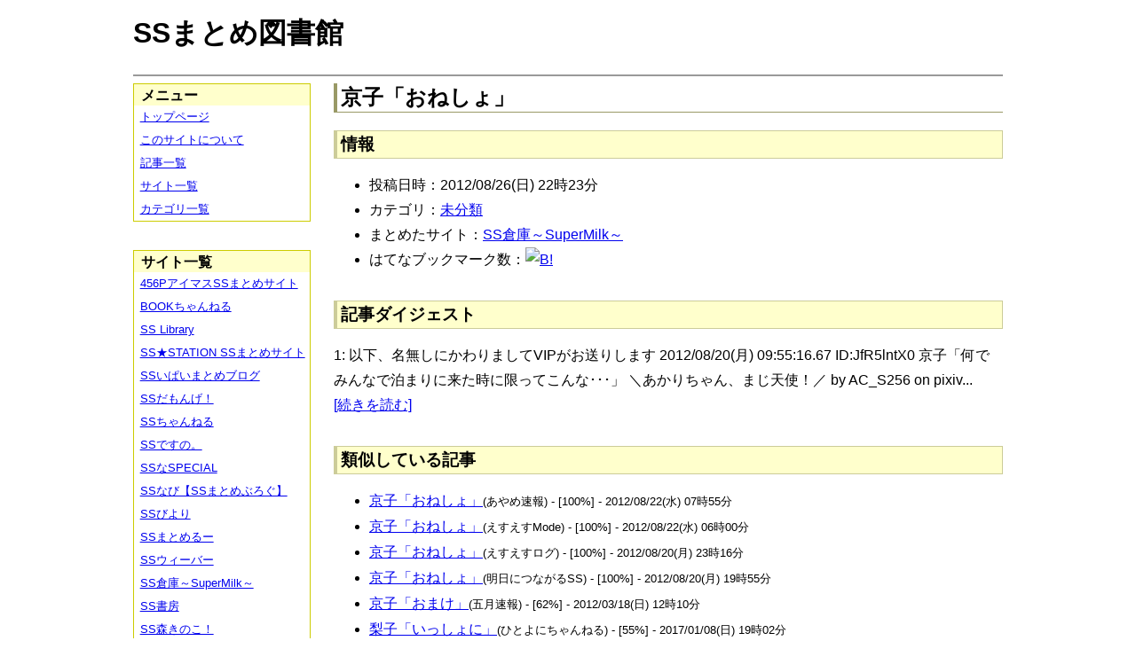

--- FILE ---
content_type: text/html; charset=UTF-8
request_url: https://ssmlib.x0.com/?m=a&id=http%3A%2F%2Fsupermilk0704.blog.fc2.com%2Fblog-entry-845.html
body_size: 34258
content:
<!DOCTYPE HTML>
<html lang="ja">
<head>
<meta charset="utf-8">
<title>京子「おねしょ」 - SSまとめ図書館</title>

<!-- IEでHTML5を使うための指定 -->
<!--[if lt IE 9]>
<script src="https://oss.maxcdn.com/html5shiv/3.7.2/html5shiv.min.js"></script>
<![endif]-->

<link rel="alternate" type="application/rss+xml" href="http://ssmlib.x0.com/?xml">

<link rel="stylesheet" href="normalize.css" type="text/css">
<link rel="stylesheet" href="default.css" type="text/css">



<script type="text/javascript">

  var _gaq = _gaq || [];
  _gaq.push(['_setAccount', 'UA-20797054-5']);
  _gaq.push(['_trackPageview']);

  (function() {
    var ga = document.createElement('script'); ga.type = 'text/javascript'; ga.async = true;
    ga.src = ('https:' == document.location.protocol ? 'https://ssl' : 'http://www') + '.google-analytics.com/ga.js';
    var s = document.getElementsByTagName('script')[0]; s.parentNode.insertBefore(ga, s);
  })();

</script>

</head>

<body>
<div id="page" data-role="page">

<!-- ヘッダ部 -->
<header data-role="header">

<div id="logo">
<h1>SSまとめ図書館</h1>
</div>

<div id="pagetop-ad">
<!-- i-mobile for PC client script -->
<script type="text/javascript">
	imobile_pid = "14744";
	imobile_asid = "112145";
	imobile_width = 468;
	imobile_height = 60;
</script>
<script type="text/javascript" src="http://spdeliver.i-mobile.co.jp/script/ads.js?20101001"></script>
</div>

</header>

<!-- メインコンテンツ -->
<article data-role="content">
<h2>京子「おねしょ」</h2>

<section><h3>情報</h3><ul><li>投稿日時：2012/08/26(日) 22時23分</li><li>カテゴリ：<a href="./?m=l&amp;cf=%E6%9C%AA%E5%88%86%E9%A1%9E" title="未分類の記事一覧" class="highlight">未分類</a></li><li>まとめたサイト：<a href="./?m=l&amp;sf=SS%E5%80%89%E5%BA%AB%EF%BD%9ESuperMilk%EF%BD%9E" title="SS倉庫～SuperMilk～の記事一覧" class="highlight">SS倉庫～SuperMilk～</a></li><li>はてなブックマーク数：<a href="http://b.hatena.ne.jp/entry/http://supermilk0704.blog.fc2.com/blog-entry-845.html"><img src="http://b.hatena.ne.jp/entry/image/large/http://supermilk0704.blog.fc2.com/blog-entry-845.html" alt="B!" style="border:none;"></a></li></ul></section><section><h3>記事ダイジェスト</h3><p>1: 以下、名無しにかわりましてVIPがお送りします  2012/08/20(月) 09:55:16.67 ID:JfR5lntX0 京子「何でみんなで泊まりに来た時に限ってこんな･･･」 ＼あかりちゃん、まじ天使！／ by AC_S256 on pixiv...　<a href="http://supermilk0704.blog.fc2.com/blog-entry-845.html" title="京子「おねしょ」" target="_blank">[続きを読む]</a></p></section><section><h3>類似している記事</h3><ul><li><a href="./?m=a&amp;id=http%3A%2F%2Fayamevip.com%2Farchives%2F14892661.html" title="京子「おねしょ」" class="highlight">京子「おねしょ」</a><span style="font-size:smaller;">(あやめ速報) - [100%] - 2012/08/22(水) 07時55分</span></li><li><a href="./?m=a&amp;id=http%3A%2F%2Fblog.livedoor.jp%2Fmode_ss%2Farchives%2F51860352.html" title="京子「おねしょ」" class="highlight">京子「おねしょ」</a><span style="font-size:smaller;">(えすえすMode) - [100%] - 2012/08/22(水) 06時00分</span></li><li><a href="./?m=a&amp;id=http%3A%2F%2Fs2-log.com%2Farchives%2F15132671.html" title="京子「おねしょ」" class="highlight">京子「おねしょ」</a><span style="font-size:smaller;">(えすえすログ) - [100%] - 2012/08/20(月) 23時16分</span></li><li><a href="./?m=a&amp;id=http%3A%2F%2Fasuss2chvip.blog.fc2.com%2Fblog-entry-485.html" title="京子「おねしょ」" class="highlight">京子「おねしょ」</a><span style="font-size:smaller;">(明日につながるSS) - [100%] - 2012/08/20(月) 19時55分</span></li><li><a href="./?m=a&amp;id=http%3A%2F%2Fmay841.blog9.fc2.com%2Fblog-entry-812.html" title="京子「おまけ」" class="highlight">京子「おまけ」</a><span style="font-size:smaller;">(五月速報) - [62%] - 2012/03/18(日) 12時10分</span></li><li><a href="./?m=a&amp;id=http%3A%2F%2F142ch.blog90.fc2.com%2Fblog-entry-25585.html" title="梨子「いっしょに」" class="highlight">梨子「いっしょに」</a><span style="font-size:smaller;">(ひとよにちゃんねる) - [55%] - 2017/01/08(日) 19時02分</span></li><li><a href="./?m=a&amp;id=http%3A%2F%2Fsssokuhou.com%2Farchives%2F8776577.html" title="梨子「いっしょに」" class="highlight">梨子「いっしょに」</a><span style="font-size:smaller;">(SS速報) - [55%] - 2017/01/03(火) 12時06分</span></li><li><a href="./?m=a&amp;id=http%3A%2F%2Fblog.livedoor.jp%2Fh616r825%2Farchives%2F51304983.html" title="京子「体育祭！」" class="highlight">京子「体育祭！」</a><span style="font-size:smaller;">(えすえすゲー速報) - [50%] - 2017/12/29(金) 17時00分</span></li><li><a href="./?m=a&amp;id=http%3A%2F%2Fblog.livedoor.jp%2Fh616r825%2Farchives%2F50575305.html" title="京子「大晦日！」" class="highlight">京子「大晦日！」</a><span style="font-size:smaller;">(えすえすゲー速報) - [50%] - 2017/08/15(火) 19時00分</span></li><li><a href="./?m=a&amp;id=http%3A%2F%2Fs2-log.com%2Farchives%2F47638592.html" title="京子「都市伝説」" class="highlight">京子「都市伝説」</a><span style="font-size:smaller;">(えすえすログ) - [50%] - 2016/01/29(金) 17時05分</span></li><li><a href="./?m=a&amp;id=http%3A%2F%2Fss-station.2chblog.jp%2Farchives%2F47636358.html" title="京子「都市伝説」" class="highlight">京子「都市伝説」</a><span style="font-size:smaller;">(SS★STATION SSまとめサイト) - [50%] - 2016/01/27(水) 22時15分</span></li><li><a href="./?m=a&amp;id=http%3A%2F%2Fssbiyori.blog.fc2.com%2Fblog-entry-11809.html" title="京子「都市伝説」" class="highlight">京子「都市伝説」</a><span style="font-size:smaller;">(SSびより) - [50%] - 2016/01/27(水) 13時25分</span></li><li><a href="./?m=a&amp;id=http%3A%2F%2Fayamevip.com%2Farchives%2F46663205.html" title="京子「都市伝説」" class="highlight">京子「都市伝説」</a><span style="font-size:smaller;">(あやめ速報) - [50%] - 2016/01/26(火) 20時55分</span></li><li><a href="./?m=a&amp;id=http%3A%2F%2Fpotittoss.blog.jp%2Farchives%2F1050744627.html" title="京子「都市伝説」" class="highlight">京子「都市伝説」</a><span style="font-size:smaller;">(ポチッとSS!! SSまとめ) - [50%] - 2016/01/26(火) 19時30分</span></li><li><a href="./?m=a&amp;id=http%3A%2F%2Fblog.livedoor.jp%2Fh616r825%2Farchives%2F46662912.html" title="京子「都市伝説」" class="highlight">京子「都市伝説」</a><span style="font-size:smaller;">(えすえすゲー速報) - [50%] - 2016/01/26(火) 17時51分</span></li><li><a href="./?m=a&amp;id=http%3A%2F%2Fayamevip.com%2Farchives%2F45227806.html" title="京子「あかりー」" class="highlight">京子「あかりー」</a><span style="font-size:smaller;">(あやめ速報) - [50%] - 2015/09/04(金) 21時55分</span></li><li><a href="./?m=a&amp;id=http%3A%2F%2Famnesiataizen.blog.fc2.com%2Fblog-entry-489.html" title="京子「ゆるゆる」" class="highlight">京子「ゆるゆる」</a><span style="font-size:smaller;">(アムネジアｓｓまとめ速報) - [50%] - 2014/09/08(月) 18時30分</span></li><li><a href="./?m=a&amp;id=http%3A%2F%2Fblog.livedoor.jp%2Fmode_ss%2Farchives%2F51957409.html" title="京子「ゆるゆる」" class="highlight">京子「ゆるゆる」</a><span style="font-size:smaller;">(えすえすMode) - [50%] - 2014/08/19(火) 16時00分</span></li><li><a href="./?m=a&amp;id=http%3A%2F%2Fayamevip.com%2Farchives%2F39660796.html" title="京子「ゆるゆる」" class="highlight">京子「ゆるゆる」</a><span style="font-size:smaller;">(あやめ速報) - [50%] - 2014/08/16(土) 13時55分</span></li><li><a href="./?m=a&amp;id=http%3A%2F%2Famnesiataizen.blog.fc2.com%2Fblog-entry-292.html" title="京子「綾乃と！」" class="highlight">京子「綾乃と！」</a><span style="font-size:smaller;">(アムネジアｓｓまとめ速報) - [50%] - 2014/07/14(月) 15時39分</span></li><li><a href="./?m=a&amp;id=http%3A%2F%2F142ch.blog90.fc2.com%2Fblog-entry-7814.html" title="京子「体育祭！」" class="highlight">京子「体育祭！」</a><span style="font-size:smaller;">(ひとよにちゃんねる) - [50%] - 2014/02/17(月) 04時00分</span></li><li><a href="./?m=a&amp;id=http%3A%2F%2Fayamevip.com%2Farchives%2F36258051.html" title="京子「体育祭！」" class="highlight">京子「体育祭！」</a><span style="font-size:smaller;">(あやめ速報) - [50%] - 2014/02/10(月) 05時55分</span></li><li><a href="./?m=a&amp;id=http%3A%2F%2Flilymate.blog.fc2.com%2Fblog-entry-3376.html" title="京子「大晦日！」" class="highlight">京子「大晦日！」</a><span style="font-size:smaller;">(百合チャンネル) - [50%] - 2014/01/14(火) 21時30分</span></li><li><a href="./?m=a&amp;id=http%3A%2F%2Fmay841.blog9.fc2.com%2Fblog-entry-1747.html" title="京子「大晦日！」" class="highlight">京子「大晦日！」</a><span style="font-size:smaller;">(五月速報) - [50%] - 2014/01/02(木) 12時10分</span></li><li><a href="./?m=a&amp;id=http%3A%2F%2Fayamevip.com%2Farchives%2F35343512.html" title="京子「大晦日！」" class="highlight">京子「大晦日！」</a><span style="font-size:smaller;">(あやめ速報) - [50%] - 2014/01/01(水) 11時55分</span></li><li><a href="./?m=a&amp;id=http%3A%2F%2Fanimessmatome.blog.fc2.com%2Fblog-entry-421.html" title="京子「夢日記?」" class="highlight">京子「夢日記?」</a><span style="font-size:smaller;">(アニメSSまとめ速報) - [50%] - 2013/07/17(水) 20時00分</span></li><li><a href="./?m=a&amp;id=http%3A%2F%2Fmaoyuss.blog.fc2.com%2Fblog-entry-3122.html" title="京子「夢日記？」" class="highlight">京子「夢日記？」</a><span style="font-size:smaller;">(魔王と勇者のＳＳ物語) - [50%] - 2013/07/17(水) 00時05分</span></li><li><a href="./?m=a&amp;id=http%3A%2F%2F142ch.blog90.fc2.com%2Fblog-entry-5420.html" title="京子「綾乃から」" class="highlight">京子「綾乃から」</a><span style="font-size:smaller;">(ひとよにちゃんねる) - [50%] - 2013/06/12(水) 17時00分</span></li><li><a href="./?m=a&amp;id=http%3A%2F%2Fayamevip.com%2Farchives%2F27805479.html" title="京子「夢日記？」" class="highlight">京子「夢日記？」</a><span style="font-size:smaller;">(あやめ速報) - [50%] - 2013/06/02(日) 09時55分</span></li><li><a href="./?m=a&amp;id=http%3A%2F%2Fmatomeruu.doorblog.jp%2Farchives%2F27788127.html" title="京子「夢日記？」" class="highlight">京子「夢日記？」</a><span style="font-size:smaller;">(SSまとめるー) - [50%] - 2013/06/01(土) 11時00分</span></li><li><a href="./?m=a&amp;id=http%3A%2F%2Fblog.livedoor.jp%2Fssweaver%2Farchives%2F27941899.html" title="京子「あかりー」" class="highlight">京子「あかりー」</a><span style="font-size:smaller;">(SSウィーバー) - [50%] - 2013/05/14(火) 06時00分</span></li><li><a href="./?m=a&amp;id=http%3A%2F%2F142ch.blog90.fc2.com%2Fblog-entry-4999.html" title="京子「あかりー」" class="highlight">京子「あかりー」</a><span style="font-size:smaller;">(ひとよにちゃんねる) - [50%] - 2013/04/04(木) 11時00分</span></li><li><a href="./?m=a&amp;id=http%3A%2F%2Flilymate.blog.fc2.com%2Fblog-entry-2600.html" title="京子「あかりー」" class="highlight">京子「あかりー」</a><span style="font-size:smaller;">(百合チャンネル) - [50%] - 2013/03/28(木) 19時30分</span></li><li><a href="./?m=a&amp;id=http%3A%2F%2Fmay841.blog9.fc2.com%2Fblog-entry-1487.html" title="京子「あかりー」" class="highlight">京子「あかりー」</a><span style="font-size:smaller;">(五月速報) - [50%] - 2013/03/28(木) 19時02分</span></li><li><a href="./?m=a&amp;id=http%3A%2F%2Flilymate.blog.fc2.com%2Fblog-entry-2289.html" title="京子「綾乃から」" class="highlight">京子「綾乃から」</a><span style="font-size:smaller;">(百合チャンネル) - [50%] - 2013/01/13(日) 21時30分</span></li><li><a href="./?m=a&amp;id=http%3A%2F%2Fmay841.blog9.fc2.com%2Fblog-entry-1407.html" title="京子「綾乃から」" class="highlight">京子「綾乃から」</a><span style="font-size:smaller;">(五月速報) - [50%] - 2013/01/06(日) 12時10分</span></li><li><a href="./?m=a&amp;id=http%3A%2F%2Fmay841.blog9.fc2.com%2Fblog-entry-1249.html" title="京子「台風か…」" class="highlight">京子「台風か…」</a><span style="font-size:smaller;">(五月速報) - [50%] - 2012/10/07(日) 12時10分</span></li><li><a href="./?m=a&amp;id=http%3A%2F%2Fasuss2chvip.blog.fc2.com%2Fblog-entry-676.html" title="京子「台風か…」" class="highlight">京子「台風か…」</a><span style="font-size:smaller;">(明日につながるSS) - [50%] - 2012/10/07(日) 11時43分</span></li><li><a href="./?m=a&amp;id=http%3A%2F%2Fayamevip.com%2Farchives%2F18449104.html" title="京子「台風か…」" class="highlight">京子「台風か…」</a><span style="font-size:smaller;">(あやめ速報) - [50%] - 2012/10/02(火) 08時55分</span></li><li><a href="./?m=a&amp;id=http%3A%2F%2Flilymate.blog.fc2.com%2Fblog-entry-1768.html" title="京子「台風か…」" class="highlight">京子「台風か…」</a><span style="font-size:smaller;">(百合チャンネル) - [50%] - 2012/10/02(火) 02時00分</span></li><li><a href="./?m=a&amp;id=http%3A%2F%2Fmay841.blog9.fc2.com%2Fblog-entry-1168.html" title="京子「さみぃ」" class="highlight">京子「さみぃ」</a><span style="font-size:smaller;">(五月速報) - [50%] - 2012/08/31(金) 12時10分</span></li><li><a href="./?m=a&amp;id=http%3A%2F%2Fblog.livedoor.jp%2Fmode_ss%2Farchives%2F51860077.html" title="京子「ひま！」" class="highlight">京子「ひま！」</a><span style="font-size:smaller;">(えすえすMode) - [50%] - 2012/08/20(月) 18時00分</span></li><li><a href="./?m=a&amp;id=http%3A%2F%2F142ch.blog90.fc2.com%2Fblog-entry-3660.html" title="京子「ひま！」" class="highlight">京子「ひま！」</a><span style="font-size:smaller;">(ひとよにちゃんねる) - [50%] - 2012/08/19(日) 23時53分</span></li><li><a href="./?m=a&amp;id=http%3A%2F%2Fblog.livedoor.jp%2Fssweaver%2Farchives%2F19728152.html" title="京子「ひま！」" class="highlight">京子「ひま！」</a><span style="font-size:smaller;">(SSウィーバー) - [50%] - 2012/08/19(日) 06時32分</span></li><li><a href="./?m=a&amp;id=http%3A%2F%2Fasuss2chvip.blog.fc2.com%2Fblog-entry-475.html" title="京子「ひま！」" class="highlight">京子「ひま！」</a><span style="font-size:smaller;">(明日につながるSS) - [50%] - 2012/08/18(土) 21時30分</span></li><li><a href="./?m=a&amp;id=http%3A%2F%2Fmay841.blog9.fc2.com%2Fblog-entry-1143.html" title="京子「ひま！」" class="highlight">京子「ひま！」</a><span style="font-size:smaller;">(五月速報) - [50%] - 2012/08/18(土) 19時04分</span></li><li><a href="./?m=a&amp;id=http%3A%2F%2Fmorikinoko.com%2Farchives%2F51800124.html" title="京子「姦染」" class="highlight">京子「姦染」</a><span style="font-size:smaller;">(SS森きのこ！) - [50%] - 2012/07/17(火) 07時30分</span></li><li><a href="./?m=a&amp;id=http%3A%2F%2Flilymate.blog.fc2.com%2Fblog-entry-1295.html" title="京子「姦染」" class="highlight">京子「姦染」</a><span style="font-size:smaller;">(百合チャンネル) - [50%] - 2012/07/14(土) 19時30分</span></li><li><a href="./?m=a&amp;id=http%3A%2F%2Fasuss2chvip.blog.fc2.com%2Fblog-entry-324.html" title="京子「姦染」" class="highlight">京子「姦染」</a><span style="font-size:smaller;">(明日につながるSS) - [50%] - 2012/07/14(土) 17時00分</span></li><li><a href="./?m=a&amp;id=http%3A%2F%2F142ch.blog90.fc2.com%2Fblog-entry-3418.html" title="京子「七夕！」" class="highlight">京子「七夕！」</a><span style="font-size:smaller;">(ひとよにちゃんねる) - [50%] - 2012/07/09(月) 19時00分</span></li><li><a href="./?m=a&amp;id=http%3A%2F%2Flilymate.blog.fc2.com%2Fblog-entry-1258.html" title="京子「七夕！」" class="highlight">京子「七夕！」</a><span style="font-size:smaller;">(百合チャンネル) - [50%] - 2012/07/09(月) 17時30分</span></li><li><a href="./?m=a&amp;id=http%3A%2F%2Fmay841.blog9.fc2.com%2Fblog-entry-1056.html" title="京子「七夕！」" class="highlight">京子「七夕！」</a><span style="font-size:smaller;">(五月速報) - [50%] - 2012/07/09(月) 12時10分</span></li><li><a href="./?m=a&amp;id=http%3A%2F%2Fssflash.net%2Farchives%2F1744283.html" title="京子「国語Ⅱ」" class="highlight">京子「国語Ⅱ」</a><span style="font-size:smaller;">(SSちゃんねる) - [50%] - 2012/07/08(日) 18時05分</span></li><li><a href="./?m=a&amp;id=http%3A%2F%2Fblog.livedoor.jp%2Fssweaver%2Farchives%2F19804469.html" title="京子「睡眠薬」" class="highlight">京子「睡眠薬」</a><span style="font-size:smaller;">(SSウィーバー) - [50%] - 2012/07/02(月) 15時36分</span></li><li><a href="./?m=a&amp;id=http%3A%2F%2Fasuss2chvip.blog.fc2.com%2Fblog-entry-237.html" title="京子「睡眠薬」" class="highlight">京子「睡眠薬」</a><span style="font-size:smaller;">(明日につながるSS) - [50%] - 2012/06/30(土) 13時42分</span></li><li><a href="./?m=a&amp;id=http%3A%2F%2Fmay841.blog9.fc2.com%2Fblog-entry-1034.html" title="京子「睡眠薬」" class="highlight">京子「睡眠薬」</a><span style="font-size:smaller;">(五月速報) - [50%] - 2012/06/30(土) 12時10分</span></li><li><a href="./?m=a&amp;id=http%3A%2F%2Flilymate.blog.fc2.com%2Fblog-entry-1194.html" title="京子「睡眠薬」" class="highlight">京子「睡眠薬」</a><span style="font-size:smaller;">(百合チャンネル) - [50%] - 2012/06/30(土) 12時00分</span></li><li><a href="./?m=a&amp;id=http%3A%2F%2Flilymate.blog.fc2.com%2Fblog-entry-355.html" title="京子「国語Ⅱ」" class="highlight">京子「国語Ⅱ」</a><span style="font-size:smaller;">(百合チャンネル) - [50%] - 2012/02/25(土) 16時54分</span></li><li><a href="./?m=a&amp;id=http%3A%2F%2Flilymate.blog.fc2.com%2Fblog-entry-306.html" title="京子「依存」" class="highlight">京子「依存」</a><span style="font-size:smaller;">(百合チャンネル) - [50%] - 2012/02/18(土) 15時04分</span></li><li><a href="./?m=a&amp;id=http%3A%2F%2F142ch.blog90.fc2.com%2Fblog-entry-1936.html" title="京子「綾乃と！」" class="highlight">京子「綾乃と！」</a><span style="font-size:smaller;">(ひとよにちゃんねる) - [50%] - 2012/01/25(水) 12時00分</span></li><li><a href="./?m=a&amp;id=http%3A%2F%2Fmay841.blog9.fc2.com%2Fblog-entry-695.html" title="京子「綾乃と！」" class="highlight">京子「綾乃と！」</a><span style="font-size:smaller;">(五月速報) - [50%] - 2012/01/24(火) 19時16分</span></li><li><a href="./?m=a&amp;id=http%3A%2F%2Fblog.livedoor.jp%2Fssweaver%2Farchives%2F19697692.html" title="京子「綾乃と！」" class="highlight">京子「綾乃と！」</a><span style="font-size:smaller;">(SSウィーバー) - [50%] - 2012/01/22(日) 16時21分</span></li><li><a href="./?m=a&amp;id=http%3A%2F%2Fssspecial578.blog135.fc2.com%2Fblog-entry-1704.html" title="京子「綾乃と！」" class="highlight">京子「綾乃と！」</a><span style="font-size:smaller;">(SSなSPECIAL) - [50%] - 2012/01/22(日) 11時55分</span></li><li><a href="./?m=a&amp;id=http%3A%2F%2Flilymate.blog.fc2.com%2Fblog-entry-133.html" title="京子「綾乃と！」" class="highlight">京子「綾乃と！」</a><span style="font-size:smaller;">(百合チャンネル) - [50%] - 2012/01/21(土) 16時43分</span></li><li><a href="./?m=a&amp;id=http%3A%2F%2Fmay841.blog9.fc2.com%2Fblog-entry-680.html" title="京子「国語Ⅱ」" class="highlight">京子「国語Ⅱ」</a><span style="font-size:smaller;">(五月速報) - [50%] - 2012/01/17(火) 19時17分</span></li><li><a href="./?m=a&amp;id=http%3A%2F%2Fayamevip.com%2Farchives%2F1285508.html" title="京子「お姫様の勇気」" class="highlight">京子「お姫様の勇気」</a><span style="font-size:smaller;">(あやめ速報) - [50%] - 2011/12/12(月) 16時32分</span></li><li><a href="./?m=a&amp;id=http%3A%2F%2Fssspecial578.blog135.fc2.com%2Fblog-entry-1562.html" title="京子「国語Ⅱ」" class="highlight">京子「国語Ⅱ」</a><span style="font-size:smaller;">(SSなSPECIAL) - [50%] - 2011/12/07(水) 18時00分</span></li><li><a href="./?m=a&amp;id=http%3A%2F%2Fblog.livedoor.jp%2Fmode_ss%2Farchives%2F51808408.html" title="京子「依存」" class="highlight">京子「依存」</a><span style="font-size:smaller;">(えすえすMode) - [50%] - 2011/12/07(水) 06時30分</span></li><li><a href="./?m=a&amp;id=http%3A%2F%2Finvariant0.blog130.fc2.com%2Fblog-entry-2101.html" title="京子「依存」" class="highlight">京子「依存」</a><span style="font-size:smaller;">(インバリアント) - [50%] - 2011/12/07(水) 01時02分</span></li><li><a href="./?m=a&amp;id=http%3A%2F%2Fmorikinoko.com%2Farchives%2F51755998.html" title="京子「国語Ⅱ」" class="highlight">京子「国語Ⅱ」</a><span style="font-size:smaller;">(SS森きのこ！) - [50%] - 2011/11/28(月) 22時05分</span></li></ul></section>
<div class="article-ad">
<!-- i-mobile for PC client script -->
<script type="text/javascript">
    imobile_pid = "14744"; 
    imobile_asid = "183262"; 
    imobile_width = 300; 
    imobile_height = 250;
</script>
<script type="text/javascript" src="http://spdeliver.i-mobile.co.jp/script/ads.js?20101001"></script>
</div>
<div class="article-ad">
<!-- i-mobile for PC client script -->
<script type="text/javascript">
    imobile_pid = "14744"; 
    imobile_asid = "183262"; 
    imobile_width = 300; 
    imobile_height = 250;
</script>
<script type="text/javascript" src="http://spdeliver.i-mobile.co.jp/script/ads.js?20101001"></script>
</div>

</article>

<aside data-role="content">

<section>
<h1>メニュー</h1>
<ul class="linklist" data-role="listview">
	<li><a href="." title="トップページ">トップページ</a></li>
	<li><a href="./?m=i" title="このサイトについて">このサイトについて</a></li>
	<li><a href="./?m=l" title="記事一覧">記事一覧</a></li>
	<li><a href="./?m=s" title="サイト一覧">サイト一覧</a></li>
	<li><a href="./?m=c" title="カテゴリ一覧">カテゴリ一覧</a></li>
</ul>
</section>

<section>
<h1>サイト一覧</h1>
<ul class="linklist" data-role="listview">
<li><a href="./?m=l&amp;sf=456P%E3%82%A2%E3%82%A4%E3%83%9E%E3%82%B9SS%E3%81%BE%E3%81%A8%E3%82%81%E3%82%B5%E3%82%A4%E3%83%88" title="456PアイマスSSまとめサイトの記事一覧" class="highlight">456PアイマスSSまとめサイト</a></li><li><a href="./?m=l&amp;sf=BOOK%E3%81%A1%E3%82%83%E3%82%93%E3%81%AD%E3%82%8B" title="BOOKちゃんねるの記事一覧" class="highlight">BOOKちゃんねる</a></li><li><a href="./?m=l&amp;sf=SS+Library" title="SS Libraryの記事一覧" class="highlight">SS Library</a></li><li><a href="./?m=l&amp;sf=SS%E2%98%85STATION+SS%E3%81%BE%E3%81%A8%E3%82%81%E3%82%B5%E3%82%A4%E3%83%88" title="SS★STATION SSまとめサイトの記事一覧" class="highlight">SS★STATION SSまとめサイト</a></li><li><a href="./?m=l&amp;sf=SS%E3%81%84%E3%81%B1%E3%81%84%E3%81%BE%E3%81%A8%E3%82%81%E3%83%96%E3%83%AD%E3%82%B0" title="SSいぱいまとめブログの記事一覧" class="highlight">SSいぱいまとめブログ</a></li><li><a href="./?m=l&amp;sf=SS%E3%81%A0%E3%82%82%E3%82%93%E3%81%92%EF%BC%81" title="SSだもんげ！の記事一覧" class="highlight">SSだもんげ！</a></li><li><a href="./?m=l&amp;sf=SS%E3%81%A1%E3%82%83%E3%82%93%E3%81%AD%E3%82%8B" title="SSちゃんねるの記事一覧" class="highlight">SSちゃんねる</a></li><li><a href="./?m=l&amp;sf=SS%E3%81%A7%E3%81%99%E3%81%AE%E3%80%82" title="SSですの。の記事一覧" class="highlight">SSですの。</a></li><li><a href="./?m=l&amp;sf=SS%E3%81%AASPECIAL" title="SSなSPECIALの記事一覧" class="highlight">SSなSPECIAL</a></li><li><a href="./?m=l&amp;sf=SS%E3%81%AA%E3%81%B3%E3%80%90SS%E3%81%BE%E3%81%A8%E3%82%81%E3%81%B6%E3%82%8D%E3%81%90%E3%80%91" title="SSなび【SSまとめぶろぐ】の記事一覧" class="highlight">SSなび【SSまとめぶろぐ】</a></li><li><a href="./?m=l&amp;sf=SS%E3%81%B3%E3%82%88%E3%82%8A" title="SSびよりの記事一覧" class="highlight">SSびより</a></li><li><a href="./?m=l&amp;sf=SS%E3%81%BE%E3%81%A8%E3%82%81%E3%82%8B%E3%83%BC" title="SSまとめるーの記事一覧" class="highlight">SSまとめるー</a></li><li><a href="./?m=l&amp;sf=SS%E3%82%A6%E3%82%A3%E3%83%BC%E3%83%90%E3%83%BC" title="SSウィーバーの記事一覧" class="highlight">SSウィーバー</a></li><li><a href="./?m=l&amp;sf=SS%E5%80%89%E5%BA%AB%EF%BD%9ESuperMilk%EF%BD%9E" title="SS倉庫～SuperMilk～の記事一覧" class="highlight">SS倉庫～SuperMilk～</a></li><li><a href="./?m=l&amp;sf=SS%E6%9B%B8%E6%88%BF" title="SS書房の記事一覧" class="highlight">SS書房</a></li><li><a href="./?m=l&amp;sf=SS%E6%A3%AE%E3%81%8D%E3%81%AE%E3%81%93%EF%BC%81" title="SS森きのこ！の記事一覧" class="highlight">SS森きのこ！</a></li><li><a href="./?m=l&amp;sf=SS%E6%B7%B1%E5%A4%9CVIP%E5%AE%8C%E7%B5%90%E3%82%B9%E3%83%AC%E3%81%BE%E3%81%A8%E3%82%81%E4%BF%9D%E7%AE%A1%E5%BA%AB" title="SS深夜VIP完結スレまとめ保管庫の記事一覧" class="highlight">SS深夜VIP完結スレまとめ保管庫</a></li><li><a href="./?m=l&amp;sf=SS%E9%80%9F%E5%A0%B1" title="SS速報の記事一覧" class="highlight">SS速報</a></li><li><a href="./?m=l&amp;sf=VIP%E3%81%A8SS" title="VIPとSSの記事一覧" class="highlight">VIPとSS</a></li><li><a href="./?m=l&amp;sf=VIP%E3%81%AESS" title="VIPのSSの記事一覧" class="highlight">VIPのSS</a></li><li><a href="./?m=l&amp;sf=%E3%80%90SS%E5%AE%9D%E5%BA%AB%E3%80%91%E3%81%BF%E3%82%93%E3%81%AA%E3%81%AE%E6%9A%87%E3%81%A4%E3%81%B6%E3%81%97" title="【SS宝庫】みんなの暇つぶしの記事一覧" class="highlight">【SS宝庫】みんなの暇つぶし</a></li><li><a href="./?m=l&amp;sf=%E3%80%90%E7%A6%81%E6%9B%B8%E7%9B%AE%E9%8C%B2%E3%80%91%E3%80%8C%E3%81%A8%E3%81%82%E3%82%8B%E3%82%B7%E3%83%AA%E3%83%BC%E3%82%BASS%E7%B7%8F%E5%90%88%E3%82%B9%E3%83%AC%E3%81%BE%E3%81%A8%E3%82%81%E3%80%8D%E3%80%90%E8%B6%85%E9%9B%BB%E7%A3%81%E7%A0%B2%E3%80%91" title="【禁書目録】「とあるシリーズSS総合スレまとめ」【超電磁砲】の記事一覧" class="highlight">【禁書目録】「とあるシリーズSS総合スレまとめ」【超電磁砲】</a></li><li><a href="./?m=l&amp;sf=%E3%81%82%E3%82%84%E3%82%81%E9%80%9F%E5%A0%B1" title="あやめ速報の記事一覧" class="highlight">あやめ速報</a></li><li><a href="./?m=l&amp;sf=%E3%81%82%E3%82%93%E3%81%8B%E3%81%91%E9%80%9F%E5%A0%B1" title="あんかけ速報の記事一覧" class="highlight">あんかけ速報</a></li><li><a href="./?m=l&amp;sf=%E3%81%88%E3%81%99%E3%81%88%E3%81%99Mode" title="えすえすModeの記事一覧" class="highlight">えすえすMode</a></li><li><a href="./?m=l&amp;sf=%E3%81%88%E3%81%99%E3%81%88%E3%81%99%E3%82%B2%E3%83%BC%E9%80%9F%E5%A0%B1" title="えすえすゲー速報の記事一覧" class="highlight">えすえすゲー速報</a></li><li><a href="./?m=l&amp;sf=%E3%81%88%E3%81%99%E3%81%88%E3%81%99%E3%83%AD%E3%82%B0" title="えすえすログの記事一覧" class="highlight">えすえすログ</a></li><li><a href="./?m=l&amp;sf=%E3%81%91%E3%81%84%E3%81%8A%E3%82%93%EF%BC%81SS%E3%81%BE%E3%81%A8%E3%82%81%E3%83%96%E3%83%AD%E3%82%B0" title="けいおん！SSまとめブログの記事一覧" class="highlight">けいおん！SSまとめブログ</a></li><li><a href="./?m=l&amp;sf=%E3%81%A8%E3%81%82%E3%82%8B%E9%AD%94%E8%A1%93%E3%81%AE%E7%A6%81%E6%9B%B8%E7%9B%AE%E9%8C%B2SS%E5%B0%82%E7%94%A8%E3%81%BE%E3%81%A8%E3%82%81%E3%83%96%E3%83%AD%E3%82%B0" title="とある魔術の禁書目録SS専用まとめブログの記事一覧" class="highlight">とある魔術の禁書目録SS専用まとめブログ</a></li><li><a href="./?m=l&amp;sf=%E3%81%B2%E3%81%A8%E3%82%88%E3%81%AB%E3%81%A1%E3%82%83%E3%82%93%E3%81%AD%E3%82%8B" title="ひとよにちゃんねるの記事一覧" class="highlight">ひとよにちゃんねる</a></li><li><a href="./?m=l&amp;sf=%E3%81%B7%E3%82%93%E5%A4%AA%E3%81%AE%E3%81%AB%E3%82%85%E3%83%BC%E3%81%99" title="ぷん太のにゅーすの記事一覧" class="highlight">ぷん太のにゅーす</a></li><li><a href="./?m=l&amp;sf=%E3%82%A2%E3%82%A4%E3%83%9E%E3%82%B9SS%E3%81%BE%E3%81%A8%E3%82%81" title="アイマスSSまとめの記事一覧" class="highlight">アイマスSSまとめ</a></li><li><a href="./?m=l&amp;sf=%E3%82%A2%E3%83%8B%E3%83%A1SS%E3%81%BE%E3%81%A8%E3%82%81%E9%80%9F%E5%A0%B1" title="アニメSSまとめ速報の記事一覧" class="highlight">アニメSSまとめ速報</a></li><li><a href="./?m=l&amp;sf=%E3%82%A2%E3%83%A0%E3%83%8D%E3%82%B8%E3%82%A2%EF%BD%93%EF%BD%93%E3%81%BE%E3%81%A8%E3%82%81%E9%80%9F%E5%A0%B1" title="アムネジアｓｓまとめ速報の記事一覧" class="highlight">アムネジアｓｓまとめ速報</a></li><li><a href="./?m=l&amp;sf=%E3%82%A4%E3%83%B3%E3%83%90%E3%83%AA%E3%82%A2%E3%83%B3%E3%83%88" title="インバリアントの記事一覧" class="highlight">インバリアント</a></li><li><a href="./?m=l&amp;sf=%E3%82%B9%E3%83%88%E3%83%A9%E3%82%A4%E3%82%AFSS" title="ストライクSSの記事一覧" class="highlight">ストライクSS</a></li><li><a href="./?m=l&amp;sf=%E3%83%97%E3%83%AD%E3%83%87%E3%83%A5%E3%83%BC%E3%82%B5%E3%83%BC%E3%81%95%E3%82%93%E3%81%A3%EF%BC%81SS%E3%81%A7%E3%81%99%E3%82%88%E3%80%81SS%EF%BC%81" title="プロデューサーさんっ！SSですよ、SS！の記事一覧" class="highlight">プロデューサーさんっ！SSですよ、SS！</a></li><li><a href="./?m=l&amp;sf=%E3%83%9B%E3%83%A9%E3%82%A4%E3%82%BE%E3%83%BC%E3%83%B3" title="ホライゾーンの記事一覧" class="highlight">ホライゾーン</a></li><li><a href="./?m=l&amp;sf=%E3%83%9D%E3%83%81%E3%83%83%E3%81%A8SS%21%21+SS%E3%81%BE%E3%81%A8%E3%82%81" title="ポチッとSS!! SSまとめの記事一覧" class="highlight">ポチッとSS!! SSまとめ</a></li><li><a href="./?m=l&amp;sf=%E4%BA%94%E6%9C%88%E9%80%9F%E5%A0%B1" title="五月速報の記事一覧" class="highlight">五月速報</a></li><li><a href="./?m=l&amp;sf=%E6%98%8E%E6%97%A5%E3%81%AB%E3%81%A4%E3%81%AA%E3%81%8C%E3%82%8BSS" title="明日につながるSSの記事一覧" class="highlight">明日につながるSS</a></li><li><a href="./?m=l&amp;sf=%E7%99%BE%E5%90%88%E3%83%81%E3%83%A3%E3%83%B3%E3%83%8D%E3%83%AB" title="百合チャンネルの記事一覧" class="highlight">百合チャンネル</a></li><li><a href="./?m=l&amp;sf=%E9%80%B2%E6%92%83%E3%81%AE%E5%B7%A8%E4%BA%BASS%E3%81%BE%E3%81%A8%E3%82%81%EF%BC%86%E3%83%80%E3%83%B3%E3%82%AC%E3%83%B3%E3%83%AD%E3%83%B3%E3%83%91SS%E3%81%BE%E3%81%A8%E3%82%81" title="進撃の巨人SSまとめ＆ダンガンロンパSSまとめの記事一覧" class="highlight">進撃の巨人SSまとめ＆ダンガンロンパSSまとめ</a></li><li><a href="./?m=l&amp;sf=%E9%81%93%E6%A5%BD%E9%80%9F%E5%A0%B1" title="道楽速報の記事一覧" class="highlight">道楽速報</a></li><li><a href="./?m=l&amp;sf=%E9%AD%94%E7%8E%8B%E3%81%A8%E5%8B%87%E8%80%85%E3%81%AE%EF%BC%B3%EF%BC%B3%E7%89%A9%E8%AA%9E" title="魔王と勇者のＳＳ物語の記事一覧" class="highlight">魔王と勇者のＳＳ物語</a></li></ul>
</section>

<section>

<div class="side-ad">
<!-- i-mobile for PC client script -->
<script type="text/javascript">
	imobile_pid = "14744";
	imobile_asid = "112148";
	imobile_width = 160;
	imobile_height = 600;
</script>
<script type="text/javascript" src="http://spdeliver.i-mobile.co.jp/script/ads.js?20101001"></script>
</div>

<div class="side-ad">
<!-- i-mobile for PC client script -->
<script type="text/javascript">
	imobile_pid = "14744";
	imobile_asid = "112148";
	imobile_width = 160;
	imobile_height = 600;
</script>
<script type="text/javascript" src="http://spdeliver.i-mobile.co.jp/script/ads.js?20101001"></script>
</div>

<div class="side-ad">
<!-- i-mobile for PC client script -->
<script type="text/javascript">
	imobile_pid = "14744";
	imobile_asid = "112148";
	imobile_width = 160;
	imobile_height = 600;
</script>
<script type="text/javascript" src="http://spdeliver.i-mobile.co.jp/script/ads.js?20101001"></script>
</div>

</section>

<section>
<h1>カウンタ</h1>
<h2>訪問者数</h2>
<ul style="list-style-type:none;padding-left:1em;font-size:smaller;margin:0;">
<li>今日：937</li>
<li>昨日：816</li>
<li>累計：2141064</li>
</ul>
<h2>表示回数</h2>
<ul style="list-style-type:none;padding-left:1em;font-size:smaller;margin:0;">
<li>今日：24964</li>
<li>昨日：26813</li>
<li>累計：59221697</li>
</ul>
</section>


<section class="i2i">
<h1>アクセスランキング</h1>

<script type="text/javascript" src="http://rc7.i2i.jp/view/index.php?00609625&js"></script>
<noscript>パーツを表示するにはJavaScriptを有効にして下さい。[AD]<a href="http://www.i2i.jp/" target="_blank">WEBパーツ</a></noscript>

<div id="i2i-15a675c9be31438acfd-wrap"><a href="http://acc.i2i.jp/" target="_blank" id="i2i-15a675c9be31438acfd-img1" ><img src="http://rc7.i2i.jp/bin/img/i2i_pr1.gif" border="0" alt="アクセス解析"></a><script type="text/javascript" src="http://rc7.i2i.jp/bin/get.x?00609625&&1"></script><noscript><a href="http://rank.i2i.jp/"><img src="http://rc7.i2i.jp/bin/img/i2i_pr2.gif" alt="アクセスランキング" border="0" /></a><div><font size=1><a href="http://acc.i2i.jp/" target="_blank">アクセス解析</a></font></div></noscript></div>

</section>

</aside>
<!-- フッタ -->
<footer data-role="footer">
	<p>Last Update : 2018/02/03 　記事数： 406008 件
	　（表示時間：2.2838 sec）<br>
	Copyright &copy; 2013 ssmlib.x0.com All Rights Reserved.</p>
</footer>

</div>
</body>
</html>
